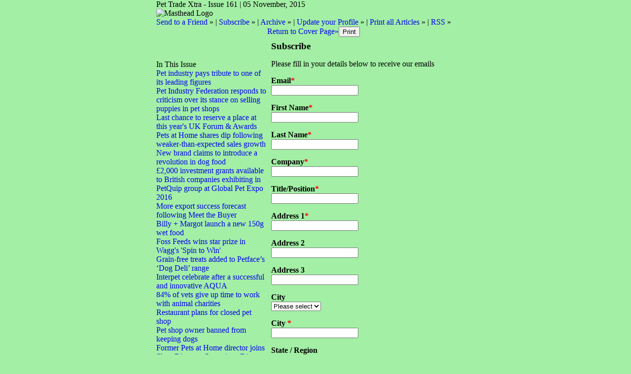

--- FILE ---
content_type: text/html;charset=UTF-8
request_url: https://pettradextra.newsweaver.com/Newsletter/14ozhypb01g?a=6&p=696569&t=365
body_size: 13196
content:
<!DOCTYPE HTML PUBLIC "-//W3C//DTD HTML 4.01 Transitional//EN" "http://www.w3.org/TR/html4/loose.dtd">
<html lang="en">
<head><title>
Newsletter - Pet Trade Xtra - Issue 161</title>
	
	
	
			<meta property="og:title" content="Newsletter - Pet Trade Xtra - Issue 161" />
	<style title="notessa-stylesheet" media="all" type="text/css">
		

td.nw_img_caption { 
font-size: 10px;  
font-style: italic;  
padding: 3px; 
text-align:center;
word-wrap: break-word;
}
.title {
font-style: normal;
font-weight: normal;
}
div div.section-name, div div.section-name-selected {
font-style: normal;
font-weight: normal;
}
a {
text-decoration: none;
font-style: normal;
font-weight: normal;
}
a:hover, .link:hover {
text-decoration: none;
font-style: normal;
font-weight: normal;
}

table.nw_simple_table {border:0px;border-collapse:collapse;}
.nw_simple_table tbody tr td {padding:1px;}
.nw_simple_table tbody tr td p {margin:0;padding:0;}

table.nw_boxed_table {border:solid 1px #CCC;border-collapse:collapse;empty-cells:hide;}
.nw_boxed_table td {padding:4px;border:solid 1px #CCC;}
.nw_boxed_table td p {margin:0;padding:0;}

.nw_mce_notessa_macro {background:#E9E9E9;font-size:9px;font-family:Verdana, Geneva, sans-serif;font-weight:normal;-moz-border-radius:5px;-webkit-border-radius:5px;border:1px solid #47ADA8;padding:0px;overflow:visible;}

table.basic, .basic td {border:1px solid #CCC;border-collapse:collapse;font:Verdana, Helvetica, sans-serif;}
table.basic {border:none;border:1px solid #CCC;}
.basic thead th, .basic tbody th {background:#FFF;color:#666;padding:5px 10px;border-left:1px solid #CCC;}
.basic tbody th {background:#fafafb;border-top:1px solid #CCC;text-align:left;font-weight:normal;}
.basic tbody tr td {padding:5px 10px;color:#666;}
.basic tbody tr:hover {background:#FFF;}
.basic tbody tr:hover td {color:#454545;}
.basic tfoot td, .basic tfoot th {border-left:none;border-top:1px solid #CCC;padding:4px;background:#FFF;color:#666;}
.basic caption {text-align:left;font-size:120%;padding:10px 0;color:#666;}
.basic a:link {color:#666;}
.basic a:visited {color:#666;}
.basic a:hover {color:#003366;text-decoration:none;}
.basic a:active {color:#003366;}

table.blue_block {margin:0;padding:0;font:normal 0.9em tahoma, arial, sans-serif;line-height:1.4em;border-collapse:collapse;border:4px solid #ADBBCA;color:#4F6480;background:#F0F0F0;}
.blue_block caption {margin:0;height:32px;padding:0;color:#4F6480;line-height:2em;text-align:left;font:bold 150% georgia, serif;text-transform:uppercase;letter-spacing:0.14em;}
.blue_block thead {color:#fff;background:#5E7796;}
.blue_block thead tr th	{padding:4px 8px 4px 8px;}
.blue_block th {border: 4px solid #ADBBCA;}
.blue_block tfoot {background:#fff;}		
.blue_block tfoot tr td, .blue_block tfoot tr th, .blue_block tbody tr td {padding:4px;}
.blue_block tbody tr:hover {background:#fff;}
.blue_block tbody tr {border:4px solid #ADBBCA;}
.blue_block tbody th {padding:8px;border:4px solid #ADBBCA;}		
.blue_block tbody td {background:#E9ECEE;}
.blue_block tbody tr.odd {background:#C4CFDB;}		
.blue_block tbody tr.odd td {background:#F0F0F0;color:#4F6480;}		
.blue_block tbody tr.odd:hover {background:#fff;}		
.blue_block tbody tr th a:link {font:bold 0.9em tahoma, arial, sans-serif;color:#5E7796;text-decoration:underline;}		
.blue_block tbody tr th a:visited {font:bold 0.9em tahoma, arial, sans-serif;color:#5E7796;text-decoration:none;}
.blue_block tbody tr th a:hover {font:bold 0.9em tahoma, arial, sans-serif;color:#5E7796;text-decoration:none;}		
.blue_block tbody tr th a:active {font:bold 0.9em tahoma, arial, sans-serif;color:#5E7796;text-decoration:line-through;}
.blue_block tbody td a:link {font:normal 0.9em tahoma, arial, sans-serif;color:#808000;text-decoration:underline;}	
.blue_block tbody td a:visited {font:normal 0.9em tahoma, arial, sans-serif;color:#808000;text-decoration:none;}	
.blue_block tbody td a:hover {font:normal 0.9em tahoma, arial, sans-serif;color:#808000;text-decoration:none;}	
.blue_block tbody td a:active {font:normal 0.9em tahoma, arial, sans-serif;color:#808000;text-decoration:underline;}			
.blue_block tbody td a:visited:after {color:#808000;text-decoration:none;}

table.blue_dream {background:#D3E4E5;border:1px solid gray;border-collapse:collapse;color:#fff;font:normal 12px verdana, arial, helvetica, sans-serif;}
.blue_dream caption {border:1px solid #5C443A;color:#5C443A;font-weight:bold;letter-spacing:20px;padding:6px 4px 8px 0px;text-align:center;text-transform:uppercase;}
.blue_dream td, .blue_dream th {color:#363636;padding:.4em;}
.blue_dream tr {border:1px dotted gray;}
.blue_dream thead th, .blue_dream tfoot th, .blue_dream tbody th {background:#5C443A;color:#FFFFFF;padding:3px 10px 3px 10px;text-align:left;text-transform:uppercase;}
.blue_dream tbody td a {color:#363636;text-decoration:none;}
.blue_dream tbody td a:visited {color:gray;text-decoration:line-through;}
.blue_dream tbody td a:hover {text-decoration:underline;}
.blue_dream tbody th a {color:#363636;font-weight:normal;text-decoration:none;}
.blue_dream tbody th a:hover {color:#363636;}
.blue_dream tbody th, .blue_dream tbody td {text-align:left;vertical-align:top;}
.blue_dream tfoot td {background:#5C443A;color:#FFFFFF;padding-top:3px;}
.blue_dream tr.odd {background:#fff;}
.blue_dream tbody tr:hover {background:#99BCBF;border:1px solid #03476F;color:#000000;}

table.fresh_orange {background:#FFEFD5;border-spacing:0px;	border-collapse:collapse;font-family:Verdana, Geneva, Arial, Helvetica, sans-serif;font-size:small;}
.fresh_orange caption {text-align:left;font-weight:bolder;}
.fresh_orange thead {background:#FFA109;}
.fresh_orange thead th {border-bottom:1px outset;border-top:1px outset;padding-left:3px;padding-right:3px;}
.fresh_orange tfoot {background:#FFA109;}
.fresh_orange a {color:#000;}
.fresh_orange tbody th {background:#FFDCA2;border-bottom:1px solid #fff;font-size:medium;font-weight:normal;padding-left:2px;padding-bottom:4px;text-align:left;vertical-align: top;}
.fresh_orange tbody td {border:0px none;border-bottom:1px solid #FFA109;padding-left:3px;text-align:left;vertical-align:top;}
.fresh_orange tbody tr.odd {background:#FFF8EA;}
.fresh_orange tbody tr.odd th {background:#FFE2B0;}
.fresh_orange tbody td a {background-position:top left;min-height:20px;padding-left:20px;float:left;padding-right:4px;}
.fresh_orange tbody tr th+td a {background-image:none;padding:inherit;float:inherit;}

table.green_envy { border-collapse:collapse;border:1px solid #03476F;font:normal 11px verdana, arial, helvetica, sans-serif;color:#363636;background:#92C428;}
.green_envy caption {text-align:center;font:bold 18px arial, helvetica, sans-serif;background:transparent;padding:6px 4px 8px 0px;color:#03476F;text-transform:uppercase;}
.green_envy td, .green_envy th {border:1px dotted #03476F;padding:.4em;color:#363636;}
.green_envy thead th, .green_envy tfoot th, .green_envy tbody th {font:bold 11px verdana, arial, helvetica, sans-serif;border:1px solid #03476F;text-align:left;background:#4591AD;color:#FFFFFF;padding-top:3px;}
.green_envy tbody td a {background:transparent;text-decoration:none;color:#363636;}
.green_envy tbody td a:hover {background:#C2F64D;color:#363636;}
.green_envy tbody th a {font:normal 11px verdana, arial, helvetica, sans-serif;background:transparent;text-decoration:none;font-weight:normal;color:#363636;}
.green_envy tbody th a:hover {background:transparent;color:#363636;}
.green_envy tbody th, .green_envy tbody td {vertical-align:top;text-align:left;}
.green_envy tfoot td {border:1px solid #03476F;background:#4591AD;padding-top:3px;color:#FFFFFF;}
.green_envy tr.odd {background:#AEE239;}
.green_envy tbody tr:hover {background:#FFD800;border:1px solid #03476F;color:#FFFFFF;}
.green_envy tbody tr:hover th, .green_envy tbody tr.odd:hover th {background:#FFD800;color:#FFFFFF;}

table.ice_blue {border-collapse:collapse;background:#EFF4FB;border-left:1px solid #686868;border-right:1px solid #686868;font:0.8em/145% 'Trebuchet MS',helvetica,arial,verdana;color:#333;}
.ice_blue td, .ice_blue th {padding:5px;}
.ice_blue caption {padding:0 0 .5em 0;text-align:left;font-size:1.4em;font-weight:bold;text-transform:uppercase;color:#333;background:transparent;}
.ice_blue a {color:#950000;text-decoration:none;}
.ice_blue a:link {}
.ice_blue a:visited {font-weight:normal;color:#666;text-decoration: line-through;}
.ice_blue a:hover {border-bottom:1px dashed #bbb;}
.ice_blue thead th, .ice_blue tfoot th, .ice_blue tfoot td, .ice_blue tbody th {background:#333;color:#fff;}
.ice_blue tfoot td {text-align:right;}
.ice_blue tbody th, .ice_blue tbody td {border-bottom:dotted 1px #333;}
.ice_blue tbody th {white-space:nowrap;}
.ice_blue tbody th a {color:#333;}
.ice_blue tbody tr:hover {background:#fafafa;}

table.matrix {border-collapse:collapse;border:none;font:normal 11px helvetica, verdana, arial, sans-serif;background-color:#0E0E0E;background-repeat:repeat;border-spacing:1px;}
.matrix caption {text-align:left;font:normal 11px helvetica, verdana, arial, sans-serif;background:transparent;}
.matrix td, .matrix th {border:none;padding:.8em;color:#FFFFFF;}
.matrix thead th, .matrix tfoot th, .matrix tbody th {font:bold 10px helvetica, verdana, arial, sans-serif;border:none;text-align:left;background:#000000;color:#00FF0C;padding-top:4px;}
.matrix tbody td a {background:transparent;text-decoration:none;color:#9F9F9F;}
.matrix tbody td a:hover {background:transparent;color:#FFFFFF;}
.matrix tbody th a {font:bold 11px helvetica, verdana, arial, sans-serif;background:transparent;text-decoration:none;font-weight:normal;color:#9F9F9F;}
.matrix tbody th a:hover {background:transparent;color:#FFFFFF;}
.matrix tbody th, .matrix tbody td {vertical-align:top;text-align:left;}
.matrix tr.odd {background:#000000;}
.matrix tbody tr:hover {background:#0E0E0E;}
.matrix tbody tr:hover th, .matrix tbody tr.odd:hover th {background:#0E0E0E;}

table.modern_blue {border-collapse:collapse;text-align:left;font-family:Helvetica, Arial, sans-serif;}
.modern_blue caption {text-transform:uppercase;font-size:2em;color:#000000;text-align:left;font-weight:bolder;border-bottom:6px solid #000;}
.modern_blue thead tr th, .modern_blue tbody tr th {color:#0099ff;text-transform:uppercase;text-align:center;padding:0.4em 0;border-bottom:3px solid #000;}
.modern_blue tfoot th, .modern_blue tfoot td {border-top:3px solid #000;}
.modern_blue tr td, .modern_blue tr th {border-bottom:1px solid #000;padding:0.6em 0.4em;line-height:1.5em;}
.modern_blue tbody th a {text-transform:uppercase;}
.modern_blue tbody a, .modern_blue tbody a:link {color:#0099ff;font-weight:bold;text-decoration:none;}
.modern_blue tbody a:visited {color:#000;}

table.popstar {font:75%/1.5em arial, geneva, sans-serif;border-collapse:collapse;}
.popstar caption {margin:0;border-bottom:4px solid #fff;padding:10px;background:#F8F12A;text-align:left;font:bold 250%/1em arial, geneva, sans-serif;color:#000;text-transform:uppercase;letter-spacing:0.1em;width:auto;}	
.popstar tbody {background:#acc;}
.popstar tbody td {font-size:100%;letter-spacing:0.05em;}
.popstar tbody td, .popstar th {border-bottom:4px solid #fff;border-left:1px dotted #fff;vertical-align:top;padding:10px;}
.popstar thead th, .popstar tbody th {padding:5px 10px;text-align:left;background:#DF3985;color:#fff;text-transform:uppercase;letter-spacing:0.2em;font-weight:bold;font-size:110%;}
.popstar tbody th {padding:10px 10px 10px 10px;text-align:left;font-size:110%;color:#fff;letter-spacing:0.1em;line-height:1.5em;text-transform:uppercase;}	
.popstar tbody tr.odd {background:#E6E0C0;}
.popstar tbody tr {background:#b6e5ff;}
.popstar tfoot th, .popstar tfoot td {margin:0;border-top:2px solid #fff;padding:5px 10px;text-align:left;background:#F8F12A;color:#000;}
.popstar tfoot th {text-transform:uppercase;letter-spacing:0.2em;border:none;}
.popstar tfoot td {padding-left:10px;}
.popstar tbody tr th a {color:#277ffe;display:block;}
.popstar tbody tr.odd th a {color:#555;display:block;}	
.popstar tbody td a {color:#DF3985;}
.popstar a:visited, .popstar tbody tr.odd th a:visited {color:#999;}

table.purple_rain {color:#000;font:100% "Verdana", "Helvetica", sans-serif;border:#ccc .1em solid;}
table.purple_rain, .purple_rain tr, .purple_rain th, .purple_rain td {margin:0;padding:0;border-spacing:0;border-collapse:collapse;}
.purple_rain caption {text-align:left;padding:.8em;color:white;background:#93c;height:2em;font-weight:bold;font-size:14pt;font-family:;border:#ccc .1em solid;}
.purple_rain thead {background:#c6f;}
.purple_rain thead th, .purple_rain tbody th {padding:.8em;text-align:left;color:#fff;font-weight:bold;background:#c6f;}
.purple_rain tfoot tr {color:#fff;background:#93c;height:4em;font-weight:bold;}
.purple_rain tfoot {color:#000;background:#fff;}
.purple_rain tfoot tr th, .purple_rain tfoot tr td {border-top:0px;}
.purple_rain tfoot tr td {text-align:right;padding-right:2em;}
.purple_rain tbody tr.odd th {background:#edf;border-top:#ccc .1em solid;border-bottom:#ccc .1em solid;}
.purple_rain tbody td a:hover {background:transparent;color:#f60;}
.purple_rain tbody tr td {background:#dce;color:#93c;height:4em;}
.purple_rain tbody tr.odd td {background:#edf;color:#93c;height:4em;border-top:#ccc .1em solid;border-bottom:#ccc .1em solid;}
.purple_rain tbody tr td {padding:0.1em 0.4em;border:0px;}
.purple_rain tbody tr th {padding-right:1em;text-align:left;font-weight:normal;}
.purple_rain a {color:#93c;text-decoration:none;font-weight:normal;}
.purple_rain a:hover {text-decoration:underline overline;color:#f66;}

table.seagrass {border-collapse:collapse;border:1px solid #839E99;background:#f1f8ee;font:.9em/1.2em Georgia, "Times New Roman", Times, serif;color:#033;}
.seagrass caption {font-size:1.3em;font-weight:bold;text-align:left;padding:1em 4px;}
.seagrass td, .seagrass th {padding:3px 3px .75em 3px;line-height:1.3em;}
.seagrass th {background:#839E99;color:#fff;font-weight:bold;text-align:left;padding-right:.5em;vertical-align:top;}
.seagrass thead th {background:#2C5755;text-align:center;}
.seagrass tr.odd td {background:#DBE6DD;}
.seagrass tr.odd th {background:#6E8D88;}
.seagrass td a, .seagrass td a:link {color:#325C91;}
.seagrass td a:visited {color:#466C8E;}
.seagrass td a:hover, .seagrass td a:focus {color:#1E4C94;}
.seagrass th a, .seagrass td a:active {color:#fff;}
.seagrass tfoot th, .seagrass tfoot td {background:#2C5755;color:#fff;}
.seagrass th+td {padding-left:.5em;}

table.simple_blue {font:80% Verdana, Arial, Helvetica, sans-serif;color:#000;text-align:left;border-collapse:collapse;border:1px solid #666666;border-top:none;}
.simple_blue a {text-decoration:underline;}
.simple_blue a:visited {text-decoration:none;}
.simple_blue tr.odd {background-color:#ebf3ff;}
.simple_blue tr a {color:#000000;}
.simple_blue tr:hover a {color:#ffffff;}
.simple_blue tr:hover, .simple_blue tr.odd:hover {background-color:#3d80df;color:#ffffff;}
.simple_blue caption {height:45px;line-height:44px;color:#60634E;font-weight:bold;text-align:center;margin:0;padding:0;margin-left:-1px;background:#ffffff;background-position:50% top;border-left:2px solid #616161;border-right:2px solid #616161;}
.simple_blue thead th, .simple_blue tbody th  {font-size:105%;color:#000000;background:#90BCF9;height:33px;}
.simple_blue thead th:hover {background:#ffffff;}
.simple_blue tr {vertical-align:top;}
.simple_blue tr, .simple_blue th, .simple_blue td {padding:.75em;}
.simple_blue td {border-left:1px solid #dadada;}
.simple_blue tfoot tr {background:#fff;}
.simple_blue tfoot td, .simple_blue tfoot th{color:#000;border:0px;}

table.simple_grey {font:85% "Lucida Grande", "Lucida Sans Unicode", "Trebuchet MS", sans-serif;padding:0;margin:0;border-collapse:collapse;color:#333;background:#F3F5F7;}
.simple_grey a {color:#3A4856;text-decoration:none;border-bottom:1px solid #C6C8CB;}  
.simple_grey a:visited {color:#777;}
.simple_grey a:hover {color:#000;}  
.simple_grey caption {text-align:left;text-transform:uppercase;padding-bottom:10px;font:200% "Lucida Grande", "Lucida Sans Unicode", "Trebuchet MS", sans-serif;}
.simple_grey tbody th {background:#3A4856;padding:15px 10px;color:#fff;text-align:left;font-weight:normal;}
.simple_grey tbody, .simple_grey thead {border-left:1px solid #EAECEE;border-right:1px solid #EAECEE;}
.simple_grey tbody {border-bottom:1px solid #EAECEE;}
.simple_grey tbody td {padding:10px;text-align:left;}
.simple_grey tbody tr {background:#F3F5F7;}
.simple_grey tbody tr.odd {background:#F0F2F4;}
.simple_grey tbody  tr:hover {background:#EAECEE;color:#111;}
.simple_grey tfoot td, .simple_grey tfoot th, .simple_grey tfoot tr {text-align:left;font:120% "Lucida Grande", "Lucida Sans Unicode", "Trebuchet MS", sans-serif;text-transform:uppercase;background:#fff;padding:10px;}

table.subtle_gold {border-collapse:collapse;border:2px solid #996;font:normal 80%/140% verdana, arial, helvetica, sans-serif;color:#333;background:#fffff0;}
.subtle_gold caption {padding:0 .4em .4em;text-align:left;font-size:1em;font-weight:bold;text-transform:uppercase;color:#333;background:transparent;}
.subtle_gold td, .subtle_gold th {border:1px solid #cc9;padding:.3em;}
.subtle_gold thead th, .subtle_gold tfoot th, .subtle_gold tbody th {border:1px solid #cc9;text-align:left;font-size:1em;font-weight:bold;color:#444;background:#dbd9c0;}
.subtle_gold tbody td a {background:transparent;color:#72724c;text-decoration:none;border-bottom:1px dotted #cc9;}
.subtle_gold tbody td a:hover {background:transparent;color:#666;border-bottom:1px dotted #72724c;}
.subtle_gold tbody th a {background:transparent;color:#72724c;text-decoration:none;font-weight:bold;border-bottom:1px dotted #cc9;}
.subtle_gold tbody th a:hover {background:transparent;color:#666;border-bottom:1px dotted #72724c;}
.subtle_gold tbody th, .subtle_gold tbody td {vertical-align:top;text-align:left;}
.subtle_gold tfoot td {border:1px solid #996;}
.subtle_gold tr.odd {color:#333;background:#f7f5dc;}
.subtle_gold tbody tr:hover {color:#333;background:#fff;}
.subtle_gold tbody tr:hover th, .subtle_gold tbody tr.odd:hover th {color:#333;background:#ddd59b;}

table.wine_country {border-collapse:collapse;border:1px solid #38160C;font:normal 11px verdana, arial, helvetica, sans-serif;color:#F6ECF0;background:#641B35;}
.wine_country caption {text-align:left;font:normal 11px verdana, arial, helvetica, sans-serif;background:transparent;}
.wine_country td, .wine_country th {border:1px dashed #B85A7C;padding:.8em;color:#F6ECF0;}
.wine_country thead th, .wine_country tfoot th, .wine_country tbody th {font:bold 11px verdana, arial, helvetica, sans-serif;border:1px solid #A85070;text-align:left;background:#38160C;color:#F6ECF0;padding-top:6px;}
.wine_country tbody td a {background:transparent;text-decoration:none;color:#F6ECF0;}
.wine_country tbody td a:hover {background:transparent;color:#FFFFFF;}
.wine_country tbody th a {font:normal 11px verdana, arial, helvetica, sans-serif;background:transparent;text-decoration:none;font-weight:normal;color:#F6ECF0;}
.wine_country tbody th a:hover {background:transparent;color:#FFFFFF;}
.wine_country tbody th, .wine_country tbody td {vertical-align:top;text-align:left;}
.wine_country tfoot td {border:1px solid #38160C;background:#38160C;padding-top:6px;}
.wine_country tr.odd {background:#7B2342;}
.wine_country tbody tr:hover {background:#51152A;}
.wine_country tbody tr:hover th, .wine_country tbody tr.odd:hover th {background:#51152A;}
div.nw-sharingLinks-title {
   background-color:#eee;
   padding:4px;
}
ul.nw-sharingLinks-list { padding:4px; margin:0; list-style: none; }

div.nw-sharingLinks {
    z-index:1;
    position:absolute;
    background:#fff;
    border:solid 1px #999;
    width:200px;
}
li.nw-sharingLinks-link a {
   color:#000;
}
li.nw-sharingLinks-link img {
   vertical-align:middle;
}
span.nw-sharingLinks-bookmarkAndShare {
    float:left;
}
span.nw-sharingLinks-close {
    float:right;
}
span.nw-sharingLinks-close a {
  color: #000;
  text-decoration: none;
}
span.nw-sharingLinks-icons { vertical-align: middle; }
div.nw-comments-main,div.nw-comments-displayTitle,div.nw-comments-commentsList,div.nw-comments-pagination,div.nw-comments-post,div.nw-comments-post-form {
   width:100%;
}
div.nw-comments-author {
   font-weight:bold;
   padding-bottom:5px;
}
div.nw-comments-comment {
   border-bottom:1px #000 solid;
}
div.nw-comments-displayTitle {
   padding-bottom: 5px;
   border-bottom:1px #000 solid;
   font-weight:bold;
}
div.nw-comments-post {
   font-weight:bold;
}
div.nw-comments-date {
   padding-top:5px;
}
div.nw-comments-pagination {
   text-align:right;
}
div.nw-article-comment-validation-error{
   color:red;
}

.nw-error {
	border-color: red;
}

/* Wrapping DIV */
.nw-article-comments-show-div {
	margin-top: 8px;
	padding: 0px;
	background: transparent;
	overflow: hidden;
}

/* An Individual Comment */
div.nw-comments-comment {
	background: #FFFFFF;
	border: solid 1px #CCC;
	padding: 8px 8px 8px 12px;
	border-radius: 6px;
	margin-bottom: 8px;
}

/* Children Comments */
div.nw-comments-comment div.nw-comments-comment {
	border: none;
	background: transparent;
}

/* Nested Comment */
div.nw-comments-children {
	margin-top: 8px;
	border: solid 1px #CCC;
	border-radius: 6px;
	padding-left: 0;
	padding: 8px 0 0 0 ;
}

/* Reply Button */
.nw-comments-comment a.nw-comments-reply-button {
	*display: inline;
	display: inline-block;
	background: #F7F7F7;
	border: solid 1px #CCC;
	padding: 4px 8px;
	font-weight: normal;
	color: #000;
}
div.nw-comments-date {
	color: #999;
	font-size: 9px;
}

.nw-comments-sort {
	padding: 4px 0;
}

.nw-comment-footer a.nw-comments-reply-button  {
	float: right;
}

.nw-comment-footer .nw-comments-date {
	float: left;
	padding: 0;
}

.nw-comment-footer {
	clear: both;
	overflow: hidden;
	vertical-align: bottom;
	_zoom: 1; /* IE6 */
}

span.nw-article-options {
	display:inline;
}

/* Reply Form */
.nw-comments-post-form {
	background: #F7F7F7;
	padding: 8px 12px;
	margin-top: 8px;
	border: solid 1px #CCC;
	border-radius: 6px;
	margin-bottom: 8px;
}

.nw-comments-post-form .required {
	font-weight:bold;
	color:red;	 
}

div.nw-comments-children .nw-comments-post-form {
	background: #F7F7F7;
	margin-bottom: 0;
}

div.nw-comments-displayTitle {
	border-bottom: none;
}

div.nw-comments-main,div.nw-comments-displayTitle,div.nw-comments-commentsList,div.nw-comments-pagination,div.nw-comments-post,div.nw-comments-post-form {
   width:auto;
}

.nw-article-comment-validation-error,
.nw-article-comment-validation-thanks {
		margin-top: 12px;
}
.nw-comments-post-form .nw-textarea {
	width:100%;
	*width:98%;
	-webkit-box-sizing: border-box;
	-moz-box-sizing: border-box;
	box-sizing: border-box;
}
/**** SURVEY STYLES ****/

/* Fieldset/legend for accessibility, not visual display */
.nw-survey-form legend {
display: none;
}
/* Fieldset/legend for accessibility, not visual display */
.nw-survey-form fieldset {
border: none;
margin: 0;
padding: 0;
}

div.nw-survey-question .title {
margin-bottom: -.5em;
display: block;
}

.nw-survey-required-label {
display: block;
}

.nw-survey-required-label, .nw-survey-question-mandatory, .nw-survey-validation-error { font-weight:bold; color:red; }

/* Spacing between questions */
div.nw-survey-question {
margin-bottom: 2.5em;
}

/* Prevent inputs breaking sidebar layout */
input.nw-survey-text, textarea.nw-survey-textarea {
width: 98%;
}

textarea.nw-survey-textarea {
height: 80px;
}

/**** OPTIONAL SURVEY STYLES ****/

/* Main Heading */
h1.nw-survey-title {
font-size: 16px;
} 

.nw-survey-question-title-table td {
	padding-bottom: 15px;
}

.nw-survey-answer-links-table td {
	padding-bottom: 10px;
}

.nw-survey-results-link-table td {
	padding-top: 15px;
}

.nw-survey-question-title {
	margin-bottom: 10px;
}

.nw-survey-horizontal-question label {
	margin-right: 10px;
}

.nw-survey-vertical-question label {
	display: block;
	margin-bottom: 10px;
}

.nw-survey-grid-question .nw-survey-grid-question-options th,
.nw-survey-grid-question .nw-survey-grid-question-options td {
	padding: 8px 12px;
	border-bottom: 1px solid #FFFFFF;
}

.nw-survey-grid-question .nw-survey-grid-question-options td {
	text-align: center;
	background-color: #F1F1F1;
}

.nw-survey-grid-question .nw-survey-grid-question-options .nw-survey-grid-question-title {
	text-align: left;
	width: 30%;
}

.nw-survey-question-title-table td {
	padding-bottom: 15px;
}

.nw-survey-answer-links-table td {
	padding-bottom: 10px;
}

.nw-survey-results-link-table td {
	padding-top: 15px;
}
.other_answer label {
	display: inline-block;
}
		
	</style>
			<link href="/files/2/53765/97945/72269/2col.css?t=1446710392776" media="all" rel="stylesheet" type="text/css"/>
		<script type="text/javascript" src="/nwstatic/scripts/jQuery.js"></script>
		<script type="text/javascript" src="/nwstatic/scripts/jquery.ui.js"></script>
		<link href="/nwstatic/scripts/themes/newsweaver/jquery-ui.css" rel="stylesheet" type="text/css" />
	<script type="text/javascript" src="/nwstatic/scripts/fancybox/jquery.fancybox.js"></script>
	<link href="/nwstatic/scripts/fancybox/jquery.fancybox.css" rel="stylesheet" type="text/css" />
	<script type="text/javascript" src="/nwstatic/scripts/microsite.js"></script>
		<script type="text/javascript" src="https://apis.google.com/js/plusone.js"></script>
		<!--[if gt IE 6]><script type="text/javascript" src="https://connect.facebook.net/en_US/all.js#xfbml=1"></script><![endif]-->
		<!--[if !IE]> --><script type="text/javascript" src="https://connect.facebook.net/en_US/all.js#xfbml=1"></script><!-- <![endif]-->
		<script type="text/javascript" src="https://platform.twitter.com/widgets.js"></script>
		<script type="text/javascript" src="https://platform.linkedin.com/in.js" ></script>
	<link href="https://pettradextra.newsweaver.com/Newsletter/Newsletter/rss/" rel="alternate" title="Newsletter" type="application/rss+xml">
<style>
.nw-form, .nw-form table {
	width: 100%;
}
.nw-form td {
	padding: 8px;
	vertical-align: top;
}
.nw-form .nw-form-group {
	padding: 0;
}
.nw-form-display-title h3 {
	padding: 0;
	margin: 0;
}
.nw-form label {
	font-weight: bold;
}
.:root nw-form select {
	width: 14em;
}
.nw-form .required {
	font-weight: bold;
	color: red;
}

.nw-comments-post-form .required {
	font-weight: bold;
	color: red;
}
.nw-form fieldset {
	border: 1px solid #CCCCCC;
	padding: 12px;
	margin: 0;
}
.nw-form legend {
	font-weight: bold;
	font-size: 14px;
	margin-left:0.4em;
	padding:0 9px;
}
.nw-form .sub-label {
	color: #999999;
	font-family: verdana;
	font-size: 9px;
	font-weight: normal;
}
.nw-form .sub-label br,
.nw-form .block-group br
 {
	display: none;
	
}
.nw-form .inline-group .sub-label {
	float: left;
	margin-right: .6em;
}
.nw-form .inline-group select, 
.nw-form .inline-group input[type="text"], 
.nw-form .block-group input[type="text"] {
	display: block;
}
.nw-form .block-group .sub-label {
	display: block;
	margin-bottom: 6px;
}
.nw-form .tiny {
	width: 20px;
}
.nw-form select.tiny {
	min-width: 20px;
	width: 50px;
}
.nw-form .medium {
	width: 110px;
}
.nw-form .secondary-label {
	font-weight: normal;
}
.left-label .nw-form-label {
	text-align: right;
	width: 20%;
}
.left-label .nw-form-no-label {
	padding-left: 20%;
}
.left-label .nw-form-field {
	text-align: left;
	width: 80%;
}
.top-label .nw-form-field {
}

.nw-form-validation {
	border: solid 1px red;
	padding: 1em;
	font-size: 1.1em;
	font-weight: bold;
	background-color: #FEECEC;
	color: red;
}

.nw-form-validation ul{
	padding: 0;
	margin: 0;
	margin-left: 14px;
}

.nw-form-validation li{
	padding: 0;
	margin: 0;
	margin-bottom: 4px;
}


.nw-form-incomplete {
	background-color: #FEECEC;
	outline: solid 1px red;
}

.nw-form-field-description {
	font-weight:normal;
	font-style:italic;
}

label.nw-form-event-session {
	padding-top: 0;
	font-weight:normal;
	width:100%;
}

</style>
	<script type="text/javascript" src="/nwstatic/scripts/signupform.js"></script>
	
</head>
<body style="margin:0; padding:0;">
<div class="content" id="wrapper">
<div class="nw_layout_LAYOUT2">
<table
 align="center"

 border="0" cellpadding="0" cellspacing="0" class="Generic" id="SubscribePage"
 style="

" width="647">
<tr><!-- buildCellForTableRow -->
<!-- buildCellForTableRow -->
<td id="header" valign="top" width="647">
<!-- renderCellComponentsList --><!-- renderCellComponentsList_list -->
<!-- renderTemplateComponent -->

<table id="nw_titlebar_wrapper" class="nw_component_wrapper" cellpadding="0" cellspacing="0"
>
<tr><td class="nw-componentSpacerMainCell"><!-- buildTemplateComponentStructure -->
<table cellpadding="0" cellspacing="0" class="ContentBlock" id="titlebar" style="margin-top:0px;margin-bottom:0px;margin-left:0px;margin-right:0px;" width="100%">
<tr><td class="nw-componentMainCell"><table style="width: 100%;" border="0" cellpadding="0" cellspacing="0"><tbody><tr><td class="nw_date_title">Pet Trade Xtra - Issue 161 | 05 November, 2015</td></tr></tbody></table></td></tr></table>
<!-- /buildTemplateComponentStructure --></td></tr>
</table>
<!-- /renderTemplateComponent -->
<!-- /renderCellComponentsList_list --><!-- renderCellComponentsList_list -->
<!-- renderTemplateComponent -->

<table id="nw_masthead_wrapper" class="nw_component_wrapper" cellpadding="0" cellspacing="0"
>
<tr><td class="nw-componentSpacerMainCell"><!-- buildTemplateComponentStructure -->
<table cellpadding="0" cellspacing="0" class="ContentBlock" id="masthead" style="margin-top:0px;margin-bottom:0px;margin-left:0px;margin-right:0px;" width="100%">
<tr><td class="nw-componentMainCell"><!-- Embed in a Component on the Cover Page Lotus/Outlook 2007 Background Colour Fix --><style type="text/css"><!--
/* Lotus Fix - Page Background Colour Must Be Transparent in Main CSS
This embedded css will render the background colour in Outlook 2007
*/
body {
background-color: #A3EFA5!important;
background-color: #A3EFA5;
}
--></style><table style="width: 100%;" border="0" cellpadding="0" cellspacing="0"><tbody><tr><td class="MastheadAd"><img alt="Masthead Logo" src="/files/2/53765/97945/72269/a4a0d1551dc50aa45a75b570/352byd9v6rzsjbwr7fc4rmaj00tsbkhs3ycclqlgf04dvetdy_3.jpg" width="244" height="124" /></td><td style="text-align: center;"><a href="https://pettradextra.newsweaver.com/Newsletter/1dbg8zmeuma?a=6&p=696562&t=355" target="_blank"><img src="/files/2/53765/97945/72269/bddb9b0a57e8c4ed48321c24/skinners.gif" width="450" height="92" alt="" /></a></td></tr><tr><td colspan="2" class="nw_navs"><a href="https://pettradextra.newsweaver.com/Newsletter/1hami5w00mt?a=6&p=696562&t=355">Send to a Friend</a> &raquo; | <a href="https://pettradextra.newsweaver.com/Newsletter/14ozhypb01g?a=6&p=696562&t=355">Subscribe</a>&nbsp;&raquo; | <a href="https://pettradextra.newsweaver.com/Newsletter/1furb5kw8vd?a=6&p=696562&t=355">Archive</a> &raquo; | <a href="https://pettradextra.newsweaver.com/Newsletter/1e05ilx918u?a=6&p=696562&t=355">Update your Profile</a> &raquo; | <a href="https://pettradextra.newsweaver.com/Newsletter/1lp0mgmp0jb?a=6&p=696562&t=355">Print all Articles</a> &raquo; | <a href="https://pettradextra.newsweaver.com/Newsletter/Newsletter/rss/">RSS</a> &raquo;</td></tr></tbody></table></td></tr></table>
<!-- /buildTemplateComponentStructure --></td></tr>
</table>
<!-- /renderTemplateComponent -->
<!-- /renderCellComponentsList_list -->

<!-- /renderCellComponentsList --></td> 
<!-- /buildCellForTableRow --></tr>
<tr><td valign="top" id="nw-layout-containercell1"><table cellpadding="0" cellspacing="0" width="100%">
<tr><!-- buildCellForTableRow -->
<!-- buildCellForTableRow -->
<td id="left" valign="top" width="100">
<!-- renderCellComponentsList --><!-- renderCellComponentsList_list -->
<!-- renderTemplateComponent -->

<table id="nw_AdvertisingLeft_wrapper" class="nw_component_wrapper" cellpadding="0" cellspacing="0"
>
<tr><td class="nw-componentSpacerMainCell"><!-- buildTemplateComponentStructure -->
<table cellpadding="0" cellspacing="0" class="ContentBlock" id="AdvertisingLeft" style="margin-top:0px;margin-bottom:0px;margin-left:0px;margin-right:0px;" width="100%">
<tr><td class="nw-componentMainCell"><p><a target="_blank" href="https://pettradextra.newsweaver.com/Newsletter/5d23h935mdp?a=6&p=696562&t=625"><img src="/files/2/53765/97945/72269/e4f46e00edd3b6a8bb5583b7/petface%20new.gif" width="175" height="175" alt="" /></a><br /><br /><br /><a target="_blank" href="https://pettradextra.newsweaver.com/Newsletter/70dxwny8cbk?a=6&p=696562&t=625"><img src="/files/2/53765/97945/72269/f5a933ae0d5f872aca5ac65c/web-banner-pet-trade-xtra-newsletter.jpg" width="175" height="175" alt="" /></a></p></td></tr></table>
<!-- /buildTemplateComponentStructure --></td></tr>
</table>
<!-- /renderTemplateComponent -->
<!-- /renderCellComponentsList_list --><!-- renderCellComponentsList_list -->
<!-- renderTemplateComponent -->

<table cellspacing="0"
cellpadding="0"
id="tocDisplayTitle" class="DisplayTitle"><tr><td >
In This Issue
</td></tr></table>
<table id="nw_toc_wrapper" class="nw_component_wrapper" cellpadding="0" cellspacing="0"
>
<tr><td class="nw-componentSpacerMainCell"><!-- buildTemplateComponentStructure -->
<table cellpadding="0" cellspacing="0" class="ArticleSummary" id="toc" style="margin-top:0px;margin-bottom:0px;margin-left:0px;margin-right:0px;" width="100%">
<tr><td class="nw-componentMainCell">
<table border="0" cellpadding="0" cellspacing="0" width="100%">
<tr>
<td>
<!-- [-ARTICLES-] -->
<span class="title"><a class="link" href="https://pettradextra.newsweaver.com/Newsletter/bjusu8z0wa9?a=1&p=696562&t=375" >Pet industry pays tribute to one of its leading figures</a></span>
</td>
</tr>
</table>
<!-- Between Articles/Sections with Line for clearing images-->
<table class="css_between_articles" width="100%" border="0" cellpadding="0" cellspacing="0">
<tbody><tr>
<td class="css_divider"><span class="prop"><img border="0" src="/nwstatic/spacer.gif" alt="" width="20" height="1"/></span></td>
</tr>
<tr>
<td><span class="prop"><img border="0" src="/nwstatic/spacer.gif" alt="" width="20" height="1"/></span></td>
</tr>
</tbody></table>
<table border="0" cellpadding="0" cellspacing="0" width="100%">
<tr>
<td>
<!-- [-ARTICLES-] -->
<span class="title"><a class="link" href="https://pettradextra.newsweaver.com/Newsletter/iq8rk77hob6?a=1&p=696562&t=375" >Pet Industry Federation responds to criticism over its stance on selling puppies in pet shops</a></span>
<!-- Between Articles/Sections with Line for clearing images-->
<table class="css_between_articles" width="100%" border="0" cellpadding="0" cellspacing="0">
<tbody><tr>
<td class="css_divider"><span class="prop"><img border="0" src="/nwstatic/spacer.gif" alt="" width="20" height="1"/></span></td>
</tr>
<tr>
<td><span class="prop"><img border="0" src="/nwstatic/spacer.gif" alt="" width="20" height="1"/></span></td>
</tr>
</tbody></table>
<!-- [-ARTICLES-] -->
<span class="title"><a class="link" href="https://pettradextra.newsweaver.com/Newsletter/18heeafdiop?a=1&p=696562&t=375" >Last chance to reserve a place at this year's UK Forum & Awards </a></span>
<!-- Between Articles/Sections with Line for clearing images-->
<table class="css_between_articles" width="100%" border="0" cellpadding="0" cellspacing="0">
<tbody><tr>
<td class="css_divider"><span class="prop"><img border="0" src="/nwstatic/spacer.gif" alt="" width="20" height="1"/></span></td>
</tr>
<tr>
<td><span class="prop"><img border="0" src="/nwstatic/spacer.gif" alt="" width="20" height="1"/></span></td>
</tr>
</tbody></table>
<!-- [-ARTICLES-] -->
<span class="title"><a class="link" href="https://pettradextra.newsweaver.com/Newsletter/3rqwl2un2xb?a=1&p=696562&t=375" >Pets at Home shares dip following weaker-than-expected sales growth</a></span>
<!-- Between Articles/Sections with Line for clearing images-->
<table class="css_between_articles" width="100%" border="0" cellpadding="0" cellspacing="0">
<tbody><tr>
<td class="css_divider"><span class="prop"><img border="0" src="/nwstatic/spacer.gif" alt="" width="20" height="1"/></span></td>
</tr>
<tr>
<td><span class="prop"><img border="0" src="/nwstatic/spacer.gif" alt="" width="20" height="1"/></span></td>
</tr>
</tbody></table>
<!-- [-ARTICLES-] -->
<span class="title"><a class="link" href="https://pettradextra.newsweaver.com/Newsletter/10da7rb2qug?a=1&p=696562&t=375" >New brand claims to introduce a revolution in dog food</a></span>
<!-- Between Articles/Sections with Line for clearing images-->
<table class="css_between_articles" width="100%" border="0" cellpadding="0" cellspacing="0">
<tbody><tr>
<td class="css_divider"><span class="prop"><img border="0" src="/nwstatic/spacer.gif" alt="" width="20" height="1"/></span></td>
</tr>
<tr>
<td><span class="prop"><img border="0" src="/nwstatic/spacer.gif" alt="" width="20" height="1"/></span></td>
</tr>
</tbody></table>
<!-- [-ARTICLES-] -->
<span class="title"><a class="link" href="https://pettradextra.newsweaver.com/Newsletter/2tca9kaydjw?a=1&p=696562&t=375" >£2,000 investment grants available to British companies exhibiting in PetQuip group at Global Pet Expo 2016</a></span>
<!-- Between Articles/Sections with Line for clearing images-->
<table class="css_between_articles" width="100%" border="0" cellpadding="0" cellspacing="0">
<tbody><tr>
<td class="css_divider"><span class="prop"><img border="0" src="/nwstatic/spacer.gif" alt="" width="20" height="1"/></span></td>
</tr>
<tr>
<td><span class="prop"><img border="0" src="/nwstatic/spacer.gif" alt="" width="20" height="1"/></span></td>
</tr>
</tbody></table>
<!-- [-ARTICLES-] -->
<span class="title"><a class="link" href="https://pettradextra.newsweaver.com/Newsletter/jxlqft09lfz?a=1&p=696562&t=375" >More export success forecast following Meet the Buyer</a></span>
<!-- Between Articles/Sections with Line for clearing images-->
<table class="css_between_articles" width="100%" border="0" cellpadding="0" cellspacing="0">
<tbody><tr>
<td class="css_divider"><span class="prop"><img border="0" src="/nwstatic/spacer.gif" alt="" width="20" height="1"/></span></td>
</tr>
<tr>
<td><span class="prop"><img border="0" src="/nwstatic/spacer.gif" alt="" width="20" height="1"/></span></td>
</tr>
</tbody></table>
<!-- [-ARTICLES-] -->
<span class="title"><a class="link" href="https://pettradextra.newsweaver.com/Newsletter/5h1f99nbqb3?a=1&p=696562&t=375" >Billy + Margot launch a new 150g wet food </a></span>
<!-- Between Articles/Sections with Line for clearing images-->
<table class="css_between_articles" width="100%" border="0" cellpadding="0" cellspacing="0">
<tbody><tr>
<td class="css_divider"><span class="prop"><img border="0" src="/nwstatic/spacer.gif" alt="" width="20" height="1"/></span></td>
</tr>
<tr>
<td><span class="prop"><img border="0" src="/nwstatic/spacer.gif" alt="" width="20" height="1"/></span></td>
</tr>
</tbody></table>
<!-- [-ARTICLES-] -->
<span class="title"><a class="link" href="https://pettradextra.newsweaver.com/Newsletter/1bsrn6yr5v5?a=1&p=696562&t=375" >Foss Feeds wins star prize in Wagg's 'Spin to Win' </a></span>
<!-- Between Articles/Sections with Line for clearing images-->
<table class="css_between_articles" width="100%" border="0" cellpadding="0" cellspacing="0">
<tbody><tr>
<td class="css_divider"><span class="prop"><img border="0" src="/nwstatic/spacer.gif" alt="" width="20" height="1"/></span></td>
</tr>
<tr>
<td><span class="prop"><img border="0" src="/nwstatic/spacer.gif" alt="" width="20" height="1"/></span></td>
</tr>
</tbody></table>
<!-- [-ARTICLES-] -->
<span class="title"><a class="link" href="https://pettradextra.newsweaver.com/Newsletter/11xfggt6kzs?a=1&p=696562&t=375" >Grain-free treats added to Petface’s ‘Dog Deli’ range</a></span>
<!-- Between Articles/Sections with Line for clearing images-->
<table class="css_between_articles" width="100%" border="0" cellpadding="0" cellspacing="0">
<tbody><tr>
<td class="css_divider"><span class="prop"><img border="0" src="/nwstatic/spacer.gif" alt="" width="20" height="1"/></span></td>
</tr>
<tr>
<td><span class="prop"><img border="0" src="/nwstatic/spacer.gif" alt="" width="20" height="1"/></span></td>
</tr>
</tbody></table>
<!-- [-ARTICLES-] -->
<span class="title"><a class="link" href="https://pettradextra.newsweaver.com/Newsletter/1aumma85bcy?a=1&p=696562&t=375" >Interpet celebrate after a successful and innovative AQUA</a></span>
<!-- Between Articles/Sections with Line for clearing images-->
<table class="css_between_articles" width="100%" border="0" cellpadding="0" cellspacing="0">
<tbody><tr>
<td class="css_divider"><span class="prop"><img border="0" src="/nwstatic/spacer.gif" alt="" width="20" height="1"/></span></td>
</tr>
<tr>
<td><span class="prop"><img border="0" src="/nwstatic/spacer.gif" alt="" width="20" height="1"/></span></td>
</tr>
</tbody></table>
<!-- [-ARTICLES-] -->
<span class="title"><a class="link" href="https://pettradextra.newsweaver.com/Newsletter/1fqur3dz4im?a=1&p=696562&t=375" >84% of vets give up time to work with animal charities</a></span>
</td>
</tr>
</table>
<!-- Between Articles/Sections with Line for clearing images-->
<table class="css_between_articles" width="100%" border="0" cellpadding="0" cellspacing="0">
<tbody><tr>
<td class="css_divider"><span class="prop"><img border="0" src="/nwstatic/spacer.gif" alt="" width="20" height="1"/></span></td>
</tr>
<tr>
<td><span class="prop"><img border="0" src="/nwstatic/spacer.gif" alt="" width="20" height="1"/></span></td>
</tr>
</tbody></table>
<table border="0" cellpadding="0" cellspacing="0" width="100%">
<tr>
<td>
<!-- [-ARTICLES-] -->
<span class="title"><a class="link" href="https://pettradextra.newsweaver.com/Newsletter/iiok0egbd8x?a=1&p=696562&t=375" >Restaurant plans for closed pet shop</a></span>
<!-- Between Articles/Sections with Line for clearing images-->
<table class="css_between_articles" width="100%" border="0" cellpadding="0" cellspacing="0">
<tbody><tr>
<td class="css_divider"><span class="prop"><img border="0" src="/nwstatic/spacer.gif" alt="" width="20" height="1"/></span></td>
</tr>
<tr>
<td><span class="prop"><img border="0" src="/nwstatic/spacer.gif" alt="" width="20" height="1"/></span></td>
</tr>
</tbody></table>
<!-- [-ARTICLES-] -->
<span class="title"><a class="link" href="https://pettradextra.newsweaver.com/Newsletter/cwxh9qbkcda?a=1&p=696562&t=375" >Pet shop owner banned from keeping dogs</a></span>
<!-- Between Articles/Sections with Line for clearing images-->
<table class="css_between_articles" width="100%" border="0" cellpadding="0" cellspacing="0">
<tbody><tr>
<td class="css_divider"><span class="prop"><img border="0" src="/nwstatic/spacer.gif" alt="" width="20" height="1"/></span></td>
</tr>
<tr>
<td><span class="prop"><img border="0" src="/nwstatic/spacer.gif" alt="" width="20" height="1"/></span></td>
</tr>
</tbody></table>
<!-- [-ARTICLES-] -->
<span class="title"><a class="link" href="https://pettradextra.newsweaver.com/Newsletter/tfx6x6zn164?a=1&p=696562&t=375" >Former Pets at Home director joins Shop Direct as Operations Director</a></span>
<!-- Between Articles/Sections with Line for clearing images-->
<table class="css_between_articles" width="100%" border="0" cellpadding="0" cellspacing="0">
<tbody><tr>
<td class="css_divider"><span class="prop"><img border="0" src="/nwstatic/spacer.gif" alt="" width="20" height="1"/></span></td>
</tr>
<tr>
<td><span class="prop"><img border="0" src="/nwstatic/spacer.gif" alt="" width="20" height="1"/></span></td>
</tr>
</tbody></table>
<!-- [-ARTICLES-] -->
<span class="title"><a class="link" href="https://pettradextra.newsweaver.com/Newsletter/1qsllr5dyrv?a=1&p=696562&t=375" >Ancol announces five-year partnership with Birmingham Dogs Home</a></span>
<!-- Between Articles/Sections with Line for clearing images-->
<table class="css_between_articles" width="100%" border="0" cellpadding="0" cellspacing="0">
<tbody><tr>
<td class="css_divider"><span class="prop"><img border="0" src="/nwstatic/spacer.gif" alt="" width="20" height="1"/></span></td>
</tr>
<tr>
<td><span class="prop"><img border="0" src="/nwstatic/spacer.gif" alt="" width="20" height="1"/></span></td>
</tr>
</tbody></table>
<!-- [-ARTICLES-] -->
<span class="title"><a class="link" href="https://pettradextra.newsweaver.com/Newsletter/2x27g6ana5a?a=1&p=696562&t=375" >Vets braced for pet ‘fright nights’ in November</a></span>
<!-- Between Articles/Sections with Line for clearing images-->
<table class="css_between_articles" width="100%" border="0" cellpadding="0" cellspacing="0">
<tbody><tr>
<td class="css_divider"><span class="prop"><img border="0" src="/nwstatic/spacer.gif" alt="" width="20" height="1"/></span></td>
</tr>
<tr>
<td><span class="prop"><img border="0" src="/nwstatic/spacer.gif" alt="" width="20" height="1"/></span></td>
</tr>
</tbody></table>
<!-- [-ARTICLES-] -->
<span class="title"><a class="link" href="https://pettradextra.newsweaver.com/Newsletter/2hvam1h0k14?a=1&p=696562&t=375" >ACANA sponsors top UK flyball team</a></span>
<!-- Between Articles/Sections with Line for clearing images-->
<table class="css_between_articles" width="100%" border="0" cellpadding="0" cellspacing="0">
<tbody><tr>
<td class="css_divider"><span class="prop"><img border="0" src="/nwstatic/spacer.gif" alt="" width="20" height="1"/></span></td>
</tr>
<tr>
<td><span class="prop"><img border="0" src="/nwstatic/spacer.gif" alt="" width="20" height="1"/></span></td>
</tr>
</tbody></table>
<!-- [-ARTICLES-] -->
<span class="title"><a class="link" href="https://pettradextra.newsweaver.com/Newsletter/1d032sgiiva?a=1&p=696562&t=375" >Pets at Home open new store at cinema development</a></span>
<!-- Between Articles/Sections with Line for clearing images-->
<table class="css_between_articles" width="100%" border="0" cellpadding="0" cellspacing="0">
<tbody><tr>
<td class="css_divider"><span class="prop"><img border="0" src="/nwstatic/spacer.gif" alt="" width="20" height="1"/></span></td>
</tr>
<tr>
<td><span class="prop"><img border="0" src="/nwstatic/spacer.gif" alt="" width="20" height="1"/></span></td>
</tr>
</tbody></table>
<!-- [-ARTICLES-] -->
<span class="title"><a class="link" href="https://pettradextra.newsweaver.com/Newsletter/1281ly5ecs9?a=1&p=696562&t=375" >Americans spent $350 million on pet costumes at Halloween</a></span>
</td>
</tr>
</table>
</td></tr></table>
<!-- /buildTemplateComponentStructure --></td></tr>
</table>
<!-- /renderTemplateComponent -->
<!-- /renderCellComponentsList_list --><!-- renderCellComponentsList_list -->
<!-- renderTemplateComponent -->


<!-- /renderTemplateComponent -->
<!-- /renderCellComponentsList_list --><!-- renderCellComponentsList_list -->
<!-- renderTemplateComponent -->
<!-- /renderTemplateComponent -->
<!-- /renderCellComponentsList_list --><!-- renderCellComponentsList_list -->
<!-- renderTemplateComponent -->

<table cellspacing="0"
cellpadding="0"
id="contactDisplayTitle" class="DisplayTitle"><tr><td >
CONTACT US NOW
</td></tr></table>
<table id="nw_contact_wrapper" class="nw_component_wrapper" cellpadding="0" cellspacing="0"
>
<tr><td class="nw-componentSpacerMainCell"><!-- buildTemplateComponentStructure -->
<table cellpadding="0" cellspacing="0" class="ContentBlock" id="contact" style="margin-top:0px;margin-bottom:0px;margin-left:0px;margin-right:0px;" width="100%">
<tr><td class="nw-componentMainCell">Find out how Pet Trade Xtra can help to promote your business and products. <br /><br /><img src="/files/2/53765/97945/72269/d2d7f0f0892133446aec0200/10394119_10206426212682505_4292413539145271070_n.jpg" width="150" height="150" alt="" /><br /><br />Contact <a href="mailto:" target="_blank">neil.pope@tgcmc.co.uk</a> for all editorial matters <br /><br />Or <a target="_blank" href="mailto:ben.greenwood@tgcmc.co.uk">ben.greenwood@tgcmc.co.uk</a> to discuss advertising and sponsorship opportunities.<br /></td></tr></table>
<!-- /buildTemplateComponentStructure --></td></tr>
</table>
<!-- /renderTemplateComponent -->
<!-- /renderCellComponentsList_list -->

<!-- /renderCellComponentsList --></td> 
<!-- /buildCellForTableRow -->
<!-- buildCellForTableRow -->
<!-- buildCellForTableRow -->
<td id="main" valign="top" width="547">
<!-- renderCellComponentsList --><!-- renderCellComponentsList_list -->
<!-- renderTemplateComponent -->

<table id="nw_coverlink_wrapper" class="nw_component_wrapper" cellpadding="0" cellspacing="0"
>
<tr><td class="nw-componentSpacerMainCell"><!-- buildTemplateComponentStructure -->
<table cellpadding="0" cellspacing="0" class="ContentBlock" id="coverlink" style="margin-top:0px;margin-bottom:0px;margin-left:0px;margin-right:0px;" width="100%">
<tr><td class="nw-componentMainCell"><!-- Cover Link & Print Button -->
<table class="nw_coverlink_table" border="0" cellpadding="0" cellspacing="0" width="100%">
<tbody><tr>
<td class="nw_coverlink"><a class="nw_readmore" href="https://pettradextra.newsweaver.com/Newsletter/ypdat0s0etr?a=6&p=696562&t=395">Return to Cover Page&raquo;</a></td>
<td class="nw_coverlink2"><input id="nw_print_all_button" value="Print" type="button" /></td>
</tr>
</tbody></table></td></tr></table>
<!-- /buildTemplateComponentStructure --></td></tr>
</table>
<!-- /renderTemplateComponent -->
<!-- /renderCellComponentsList_list --><!-- renderCellComponentsList_list -->
<!-- renderTemplateComponent -->

<table id="nw_Sign-upForm_wrapper" class="nw_component_wrapper" cellpadding="0" cellspacing="0"
>
<tr><td class="nw-componentSpacerMainCell"><!-- buildTemplateComponentStructure -->
<table cellpadding="0" cellspacing="0" class="SignUpFormDisplay" id="Sign-upForm" style="margin-top:0px;margin-bottom:0px;margin-left:0px;margin-right:0px;" width="100%">
<tr><td class="nw-componentMainCell">
	
				<div id="nw-signupform-5-LONG-validation" class="nw-form-validation" style="display:none;">
				
				
			</div>
		<form id="nw-signupform-5-LONG" method="post" enctype="application/x-www-form-urlencoded; charset=UTF-8" action="https://pettradextra.newsweaver.com/Newsletter/subscribe/1kzhhwgiwvt/m/002pqbvcqmfjy8vkxph2wc/submit.html?lang=en" >
			
	
	<table width="100%" cellspacing="0" cellpadding="5" border="0" class="nw-form">
		<tr><td class="nw-form-display-title">		<h3>							Subscribe
</h3>
</td></tr>
		<tr><td class="nw-form-introduction">							Please fill in your details below to receive our emails
</td></tr>
		
		<tr><td class="nw-form-field inline-group">
			<label><strong>Email<span class="required">*</span></strong></label><br/>
						<input type="text" name="nw-form-emailAddress.email" value=""  class="" maxlength="255"  />
		</td></tr>
		
		
		<tr><td class="nw-form-field inline-group">
			<label><strong>First Name<span class="required">*</span></strong></label><br/>
						<input type="text" name="nw-form-name.firstName" value=""  class="" maxlength="45"  />
		</td></tr>
		
		
		<tr><td class="nw-form-field inline-group">
			<label><strong>Last Name<span class="required">*</span></strong></label><br/>
						<input type="text" name="nw-form-name.surname" value=""  class="" maxlength="45"  />
		</td></tr>
		
		
		<tr><td class="nw-form-field inline-group">
			<label><strong>Company<span class="required">*</span></strong></label><br/>
						<input type="text" name="nw-form-company" value=""  class="" maxlength="100"  />
		</td></tr>
		
		
		<tr><td class="nw-form-field inline-group">
			<label><strong>Title/Position<span class="required">*</span></strong></label><br/>
						<input type="text" name="nw-form-position" value=""  class="" maxlength="50"  />
		</td></tr>
		
		
		<tr><td class="nw-form-field inline-group">
			<label><strong>Address 1<span class="required">*</span></strong></label><br/>
						<input type="text" name="nw-form-address.line1" value=""  class="" maxlength="100"  />
		</td></tr>
		
		<tr><td class="nw-form-field inline-group">
			<label><strong>Address 2</strong></label><br/>
						<input type="text" name="nw-form-address.line2" value=""  class="" maxlength="100"  />
		</td></tr>
		<tr><td class="nw-form-field inline-group">
			<label><strong>Address 3</strong></label><br/>
						<input type="text" name="nw-form-address.line3" value=""  class="" maxlength="100"  />
		</td></tr>
		<tr><td class="nw-form-field inline-group">
			<label><strong>City</strong></label><br/>
							<select name="nw-form-address.city">
		<option selected="selected" value="" title="Please select">Please select</option>
							</select>
		</td></tr>
		
		<tr><td class="nw-form-field inline-group">
			<label><strong>City <span class="required">*</span></strong></label><br/>
						<input type="text" name="nw-form-City" value=""  class="" maxlength="255"  />
		</td></tr>
		
		<tr><td class="nw-form-field inline-group">
			<label><strong>State / Region</strong><br/><span class="nw-form-field-description">County</span></label><br/>
							<select name="nw-form-address.countyState">
		<option selected="selected" value="" title="Please select">Please select</option>
							</select>
		</td></tr>
		
		<tr><td class="nw-form-field inline-group">
			<label><strong>Post Code<span class="required">*</span></strong></label><br/>
						<input type="text" name="nw-form-address.postalCode" value=""  class="" maxlength="30"  />
		</td></tr>
		
		
		<tr><td class="nw-form-field inline-group">
			<label><strong>Country<span class="required">*</span></strong></label><br/>
							<select name="nw-form-address.country.id">
		<option selected="selected" value="" title="Please select">Please select</option>
		<option  value="1" title="Ireland">Ireland</option>
		<option selected="selected" value="2" title="United Kingdom">United Kingdom</option>
		<option  value="233" title="United States of America">United States of America</option>
		<option  value="4" title="Afghanistan">Afghanistan</option>
		<option  value="6" title="Albania">Albania</option>
		<option  value="7" title="Algeria">Algeria</option>
		<option  value="8" title="American Samoa">American Samoa</option>
		<option  value="9" title="Andorra">Andorra</option>
		<option  value="10" title="Angola">Angola</option>
		<option  value="11" title="Anguilla">Anguilla</option>
		<option  value="12" title="Antarctica">Antarctica</option>
		<option  value="13" title="Antigua and Barbuda">Antigua and Barbuda</option>
		<option  value="14" title="Argentina">Argentina</option>
		<option  value="5" title="Aringland Islands">Aringland Islands</option>
		<option  value="15" title="Armenia">Armenia</option>
		<option  value="16" title="Aruba">Aruba</option>
		<option  value="17" title="Australia">Australia</option>
		<option  value="18" title="Austria">Austria</option>
		<option  value="19" title="Azerbaijan">Azerbaijan</option>
		<option  value="20" title="Bahamas">Bahamas</option>
		<option  value="21" title="Bahrain">Bahrain</option>
		<option  value="22" title="Bangladesh">Bangladesh</option>
		<option  value="23" title="Barbados">Barbados</option>
		<option  value="24" title="Belarus">Belarus</option>
		<option  value="248" title="Belgium">Belgium</option>
		<option  value="322" title="Belize">Belize</option>
		<option  value="25" title="Benin">Benin</option>
		<option  value="26" title="Bermuda">Bermuda</option>
		<option  value="27" title="Bhutan">Bhutan</option>
		<option  value="28" title="Bolivia">Bolivia</option>
		<option  value="29" title="Bosnia and Herzegovina">Bosnia and Herzegovina</option>
		<option  value="30" title="Botswana">Botswana</option>
		<option  value="31" title="Bouvet Island">Bouvet Island</option>
		<option  value="32" title="Brazil">Brazil</option>
		<option  value="33" title="British Indian Ocean territory">British Indian Ocean territory</option>
		<option  value="34" title="Brunei Darussalam">Brunei Darussalam</option>
		<option  value="35" title="Bulgaria">Bulgaria</option>
		<option  value="36" title="Burkina Faso">Burkina Faso</option>
		<option  value="37" title="Burundi">Burundi</option>
		<option  value="38" title="Cambodia">Cambodia</option>
		<option  value="39" title="Cameroon">Cameroon</option>
		<option  value="249" title="Canada">Canada</option>
		<option  value="40" title="Cape Verde">Cape Verde</option>
		<option  value="41" title="Cayman Islands">Cayman Islands</option>
		<option  value="42" title="Central African Republic">Central African Republic</option>
		<option  value="43" title="Chad">Chad</option>
		<option  value="44" title="Chile">Chile</option>
		<option  value="45" title="China">China</option>
		<option  value="46" title="Christmas Island">Christmas Island</option>
		<option  value="47" title="Cocos (Keeling) Islands">Cocos (Keeling) Islands</option>
		<option  value="48" title="Colombia">Colombia</option>
		<option  value="49" title="Comoros">Comoros</option>
		<option  value="50" title="Congo">Congo</option>
		<option  value="51" title="Congo, Democratic Republic">Congo, Democratic Republic</option>
		<option  value="52" title="Cook Islands">Cook Islands</option>
		<option  value="53" title="Costa Rica">Costa Rica</option>
		<option  value="55" title="Croatia (Hrvatska)">Croatia (Hrvatska)</option>
		<option  value="56" title="Cuba">Cuba</option>
		<option  value="57" title="Cyprus">Cyprus</option>
		<option  value="58" title="Czech Republic">Czech Republic</option>
		<option  value="59" title="Denmark">Denmark</option>
		<option  value="60" title="Djibouti">Djibouti</option>
		<option  value="61" title="Dominica">Dominica</option>
		<option  value="62" title="Dominican Republic">Dominican Republic</option>
		<option  value="63" title="East Timor">East Timor</option>
		<option  value="64" title="Ecuador">Ecuador</option>
		<option  value="65" title="Egypt">Egypt</option>
		<option  value="66" title="El Salvador">El Salvador</option>
		<option  value="67" title="Equatorial Guinea">Equatorial Guinea</option>
		<option  value="68" title="Eritrea">Eritrea</option>
		<option  value="69" title="Estonia">Estonia</option>
		<option  value="70" title="Ethiopia">Ethiopia</option>
		<option  value="71" title="Falkland Islands">Falkland Islands</option>
		<option  value="72" title="Faroe Islands">Faroe Islands</option>
		<option  value="73" title="Fiji">Fiji</option>
		<option  value="74" title="Finland">Finland</option>
		<option  value="75" title="France">France</option>
		<option  value="76" title="French Guiana">French Guiana</option>
		<option  value="77" title="French Polynesia">French Polynesia</option>
		<option  value="78" title="French Southern Territories">French Southern Territories</option>
		<option  value="79" title="Gabon">Gabon</option>
		<option  value="80" title="Gambia">Gambia</option>
		<option  value="81" title="Georgia">Georgia</option>
		<option  value="82" title="Germany">Germany</option>
		<option  value="83" title="Ghana">Ghana</option>
		<option  value="84" title="Gibraltar">Gibraltar</option>
		<option  value="85" title="Greece">Greece</option>
		<option  value="86" title="Greenland">Greenland</option>
		<option  value="87" title="Grenada">Grenada</option>
		<option  value="88" title="Guadeloupe">Guadeloupe</option>
		<option  value="89" title="Guam">Guam</option>
		<option  value="90" title="Guatemala">Guatemala</option>
		<option  value="320" title="Guernsey">Guernsey</option>
		<option  value="91" title="Guinea">Guinea</option>
		<option  value="92" title="Guinea-Bissau">Guinea-Bissau</option>
		<option  value="93" title="Guyana">Guyana</option>
		<option  value="94" title="Haiti">Haiti</option>
		<option  value="95" title="Heard and McDonald Islands">Heard and McDonald Islands</option>
		<option  value="96" title="Honduras">Honduras</option>
		<option  value="97" title="Hong Kong">Hong Kong</option>
		<option  value="98" title="Hungary">Hungary</option>
		<option  value="99" title="Iceland">Iceland</option>
		<option  value="100" title="India">India</option>
		<option  value="101" title="Indonesia">Indonesia</option>
		<option  value="102" title="Iran">Iran</option>
		<option  value="103" title="Iraq">Iraq</option>
		<option  value="105" title="Israel">Israel</option>
		<option  value="106" title="Italy">Italy</option>
		<option  value="54" title="Ivory Coast">Ivory Coast</option>
		<option  value="107" title="Jamaica">Jamaica</option>
		<option  value="108" title="Japan">Japan</option>
		<option  value="319" title="Jersey">Jersey</option>
		<option  value="109" title="Jordan">Jordan</option>
		<option  value="110" title="Kazakhstan">Kazakhstan</option>
		<option  value="111" title="Kenya">Kenya</option>
		<option  value="112" title="Kiribati">Kiribati</option>
		<option  value="113" title="Korea (North)">Korea (North)</option>
		<option  value="114" title="Korea (South)">Korea (South)</option>
		<option  value="115" title="Kuwait">Kuwait</option>
		<option  value="116" title="Kyrgyzstan">Kyrgyzstan</option>
		<option  value="117" title="Lao People&#39;s Democratic Republic">Lao People&#39;s Democratic Republic</option>
		<option  value="118" title="Latvia">Latvia</option>
		<option  value="119" title="Lebanon">Lebanon</option>
		<option  value="120" title="Lesotho">Lesotho</option>
		<option  value="121" title="Liberia">Liberia</option>
		<option  value="122" title="Libyan Arab Jamahiriya">Libyan Arab Jamahiriya</option>
		<option  value="123" title="Liechtenstein">Liechtenstein</option>
		<option  value="124" title="Lithuania">Lithuania</option>
		<option  value="125" title="Luxembourg">Luxembourg</option>
		<option  value="126" title="Macao">Macao</option>
		<option  value="128" title="Madagascar">Madagascar</option>
		<option  value="129" title="Malawi">Malawi</option>
		<option  value="130" title="Malaysia">Malaysia</option>
		<option  value="131" title="Maldives">Maldives</option>
		<option  value="132" title="Mali">Mali</option>
		<option  value="133" title="Malta">Malta</option>
		<option  value="134" title="Marshall Islands">Marshall Islands</option>
		<option  value="135" title="Martinique">Martinique</option>
		<option  value="136" title="Mauritania">Mauritania</option>
		<option  value="137" title="Mauritius">Mauritius</option>
		<option  value="138" title="Mayotte">Mayotte</option>
		<option  value="139" title="Mexico">Mexico</option>
		<option  value="140" title="Micronesia">Micronesia</option>
		<option  value="141" title="Moldovas">Moldovas</option>
		<option  value="142" title="Monaco">Monaco</option>
		<option  value="143" title="Mongolia">Mongolia</option>
		<option  value="318" title="Montenegro">Montenegro</option>
		<option  value="144" title="Montserrat">Montserrat</option>
		<option  value="145" title="Morocco">Morocco</option>
		<option  value="146" title="Mozambique">Mozambique</option>
		<option  value="147" title="Myanmar">Myanmar</option>
		<option  value="148" title="Namibia">Namibia</option>
		<option  value="149" title="Nauru">Nauru</option>
		<option  value="150" title="Nepal">Nepal</option>
		<option  value="151" title="Netherlands">Netherlands</option>
		<option  value="152" title="New Caledonia">New Caledonia</option>
		<option  value="153" title="New Zealand">New Zealand</option>
		<option  value="154" title="Nicaragua">Nicaragua</option>
		<option  value="155" title="Niger">Niger</option>
		<option  value="156" title="Nigeria">Nigeria</option>
		<option  value="157" title="Niue">Niue</option>
		<option  value="158" title="Norfolk Island">Norfolk Island</option>
		<option  value="127" title="North Macedonia">North Macedonia</option>
		<option  value="159" title="Northern Mariana Islands">Northern Mariana Islands</option>
		<option  value="160" title="Norway">Norway</option>
		<option  value="161" title="Oman">Oman</option>
		<option  value="162" title="Pakistan">Pakistan</option>
		<option  value="163" title="Palau">Palau</option>
		<option  value="164" title="Palestinian Territories">Palestinian Territories</option>
		<option  value="165" title="Panama">Panama</option>
		<option  value="166" title="Papua New Guinea">Papua New Guinea</option>
		<option  value="167" title="Paraguay">Paraguay</option>
		<option  value="168" title="Peru">Peru</option>
		<option  value="169" title="Philippines">Philippines</option>
		<option  value="170" title="Pitcairn">Pitcairn</option>
		<option  value="171" title="Poland">Poland</option>
		<option  value="172" title="Portugal">Portugal</option>
		<option  value="173" title="Puerto Rico">Puerto Rico</option>
		<option  value="174" title="Qatar">Qatar</option>
		<option  value="175" title="Reunion">Reunion</option>
		<option  value="176" title="Romania">Romania</option>
		<option  value="177" title="Russian Federation">Russian Federation</option>
		<option  value="178" title="Rwanda">Rwanda</option>
		<option  value="179" title="Saint Helena">Saint Helena</option>
		<option  value="180" title="Saint Kitts and Nevis">Saint Kitts and Nevis</option>
		<option  value="181" title="Saint Lucia">Saint Lucia</option>
		<option  value="182" title="Saint Pierre and Miquelon">Saint Pierre and Miquelon</option>
		<option  value="183" title="Saint Vincent and the Grenadines">Saint Vincent and the Grenadines</option>
		<option  value="321" title="Samoa">Samoa</option>
		<option  value="184" title="San Marino">San Marino</option>
		<option  value="185" title="Sao Tome and Principe">Sao Tome and Principe</option>
		<option  value="186" title="Saudi Arabia">Saudi Arabia</option>
		<option  value="187" title="Senegal">Senegal</option>
		<option  value="188" title="Serbia">Serbia</option>
		<option  value="189" title="Seychelles">Seychelles</option>
		<option  value="190" title="Sierra Leone">Sierra Leone</option>
		<option  value="200" title="Singapore">Singapore</option>
		<option  value="201" title="Slovakia">Slovakia</option>
		<option  value="202" title="Slovenia">Slovenia</option>
		<option  value="203" title="Solomon Islands">Solomon Islands</option>
		<option  value="204" title="Somalia">Somalia</option>
		<option  value="205" title="South Africa">South Africa</option>
		<option  value="206" title="South Georgia and the South Sandwich Islands">South Georgia and the South Sandwich Islands</option>
		<option  value="207" title="Spain">Spain</option>
		<option  value="208" title="Sri Lanka">Sri Lanka</option>
		<option  value="209" title="Sudan">Sudan</option>
		<option  value="210" title="Suriname">Suriname</option>
		<option  value="211" title="Svalbard and Jan Mayen Islands">Svalbard and Jan Mayen Islands</option>
		<option  value="212" title="Swaziland">Swaziland</option>
		<option  value="213" title="Sweden">Sweden</option>
		<option  value="3" title="Switzerland">Switzerland</option>
		<option  value="215" title="Syria">Syria</option>
		<option  value="216" title="Taiwan">Taiwan</option>
		<option  value="217" title="Tajikistan">Tajikistan</option>
		<option  value="218" title="Tanzania">Tanzania</option>
		<option  value="219" title="Thailand">Thailand</option>
		<option  value="220" title="Togo">Togo</option>
		<option  value="221" title="Tokelau">Tokelau</option>
		<option  value="222" title="Tonga">Tonga</option>
		<option  value="223" title="Trinidad and Tobago">Trinidad and Tobago</option>
		<option  value="224" title="Tunisia">Tunisia</option>
		<option  value="225" title="Turkey">Turkey</option>
		<option  value="226" title="Turkmenistan">Turkmenistan</option>
		<option  value="227" title="Turks and Caicos Islands">Turks and Caicos Islands</option>
		<option  value="228" title="Tuvalu">Tuvalu</option>
		<option  value="229" title="Uganda">Uganda</option>
		<option  value="230" title="Ukraine">Ukraine</option>
		<option  value="231" title="United Arab Emirates">United Arab Emirates</option>
		<option  value="234" title="Uruguay">Uruguay</option>
		<option  value="235" title="Uzbekistan">Uzbekistan</option>
		<option  value="236" title="Vanuatu">Vanuatu</option>
		<option  value="237" title="Vatican City">Vatican City</option>
		<option  value="238" title="Venezuela">Venezuela</option>
		<option  value="239" title="Vietnam">Vietnam</option>
		<option  value="240" title="Virgin Islands (British)">Virgin Islands (British)</option>
		<option  value="241" title="Virgin Islands (US)">Virgin Islands (US)</option>
		<option  value="242" title="Wallis and Futuna Islands">Wallis and Futuna Islands</option>
		<option  value="243" title="Western Sahara">Western Sahara</option>
		<option  value="244" title="Yemen">Yemen</option>
		<option  value="246" title="Zambia">Zambia</option>
		<option  value="247" title="Zimbabwe">Zimbabwe</option>
							</select>
		</td></tr>
		
			<tr><td class="nw-form-field ">
			
		<input type="submit" value="Subscribe" />
		</td></tr>

	</table>
    <input type="hidden" id="language_tag" name="lang" value="en"/>
		</form>
</td></tr></table>
<!-- /buildTemplateComponentStructure --></td></tr>
</table>
<!-- /renderTemplateComponent -->
<!-- /renderCellComponentsList_list -->

<!-- /renderCellComponentsList --></td> 
<!-- /buildCellForTableRow --></tr>
</table></td></tr>
<tr><!-- buildCellForTableRow -->
<!-- buildCellForTableRow -->
<td id="footer" valign="top" width="647">
<!-- renderCellComponentsList --><!-- renderCellComponentsList_list -->
<!-- renderTemplateComponent -->

<table id="nw_footertext_wrapper" class="nw_component_wrapper" cellpadding="0" cellspacing="0"
>
<tr><td class="nw-componentSpacerMainCell"><!-- buildTemplateComponentStructure -->
<table cellpadding="0" cellspacing="0" class="ContentBlock" id="footertext" style="margin-top:0px;margin-bottom:0px;margin-left:0px;margin-right:0px;" width="100%">
<tr><td class="nw-componentMainCell"><table style="width: 100%;" border="0" cellpadding="0" cellspacing="0"><tbody><tr><td class="ftext" style="text-align: center;"></td></tr><tr><td class="nw_navs"><a href="https://pettradextra.newsweaver.com/Newsletter/1hami5w00mt?a=6&p=696562&t=365">Send to a Friend</a> &raquo; | <a href="https://pettradextra.newsweaver.com/Newsletter/14ozhypb01g?a=6&p=696562&t=365">Subscribe</a>&nbsp;&raquo; | <a href="https://pettradextra.newsweaver.com/Newsletter/1furb5kw8vd?a=6&p=696562&t=365">Archive</a> &raquo; | <a href="https://pettradextra.newsweaver.com/Newsletter/1e05ilx918u?a=6&p=696562&t=365">Update your Profile</a> &raquo; | <a href="https://pettradextra.newsweaver.com/Newsletter/1lp0mgmp0jb?a=6&p=696562&t=365">Print all Articles</a> &raquo; | <a href="https://pettradextra.newsweaver.com/Newsletter/Newsletter/rss/">RSS</a> &raquo;</td></tr><tr><td class="ftext">Published by <strong>The Garden Communication &amp; Media Company Ltd <br /></strong>&copy; 2015 The Garden Communication &amp; Media Company Ltd. All rights reserved. <br /></td></tr></tbody></table></td></tr></table>
<!-- /buildTemplateComponentStructure --></td></tr>
</table>
<!-- /renderTemplateComponent -->
<!-- /renderCellComponentsList_list -->

<!-- /renderCellComponentsList --></td> 
<!-- /buildCellForTableRow --></tr>
</table>
<table align="center" id="after_text"><tr><td>
<a href="http://www.newsweaver.com/sales-marketing-communications/?accountName=Pettrade+Xtra&campaignName=Newsletter" rel="nofollow">Newsletter Marketing Powered</a> <i>by Newsweaver</i>
</td></tr></table>
</div>
</div>
<input type="hidden" id="nw-social-pageurl" value="https://pettradextra.newsweaver.com/Newsletter/14ozhypb01g" />
</body></html>
